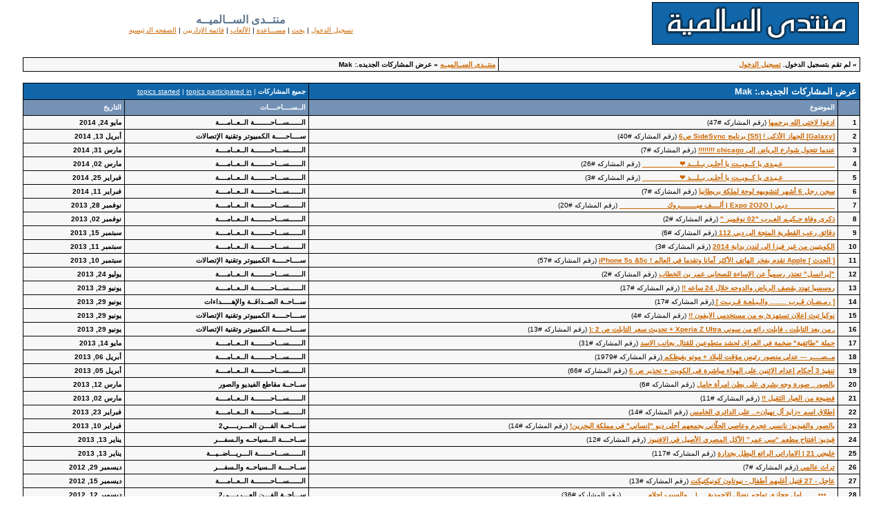

--- FILE ---
content_type: text/html
request_url: http://salmiyaforum.net/cgi-bin/ultimatebb.cgi?ubb=recent_user_posts;u=00000005
body_size: 68843
content:
 
<html DIR = RTL LANG=AR><head>

<meta http-equiv="Content-Type" content="text/html; charset=windows-1256" />

<script language="Javascript1.1" type="text/javascript">
<!--

var session_cookie = getCookie('session2453372.2316');
if (session_cookie == null) {
	var session_dt = "0";
	var session_j = "0";
}  else {
	var session_array = session_cookie.split("&");
	var session_dt = session_array[0];
	var session_j = session_array[1];
}


function getCookie(name) {
	var cname = name + "=";
	var dc = document.cookie;

	if (dc.length > 0) {
		begin = dc.indexOf(cname);
		if (begin != -1) {
			begin += cname.length;
			end = dc.indexOf(";", begin);
			if (end == -1)  {
				end = dc.length;
			} // end if
			return (dc.substring(begin, end));
		} // end if
	} // end if
	return null;
}


var u_cookie = getCookie('ubber2453372.2316');
if(u_cookie) {
	u_array = u_cookie.split("&");
} else {
	u_array = new Array("", "", "", "", "", "", "", null, null, null);
} // end if

var ami = "";
if(('' == u_cookie) ||  (null == u_cookie)) {
	ami = ".ip-is-loggedin { display: none; } .ip-is-notloggedin { display: }";
} else {
	ami = ".ip-is-loggedin { display: ; } .ip-is-notloggedin { display: none }";
} // end if
document.writeln('<' + 'style type="text/css">' + ami + '<' + '/style>');

var MONTH_NAMES = Array("يناير", "فبراير", "مارس", "أبريل", "مايو", "يونيو", "يوليو", "أغسطس", "سبتمبر", "أكتوبر", "نوفمبر", "ديسمبر", "يناير", "فبراير", "مارس", "مايو", "يونيو", "يوليو", "أغسطس", "سبتمبر", "أكتوبر", "نوفمبر", "ديسمبر");
var AMPM = Array("ص", "م");
// 5 and 6 are reserved
if(u_array[7]) {
	dfrm = unescape(u_array[7]);
} else {
	dfrm = 'MMM dd, yyyy';
} // end if
if(u_array[8]) {
	tfrm = unescape(u_array[8]);
} else {
	tfrm = 'hh:mm a';
} // end if
if(u_array[9]) {
	fudge = unescape(u_array[9]);
} else {
	fudge = 10;
} // end if

//-->

</script>
<script src="http://salmiyaforum.net/ubb/datelib.js" language="Javascript1.3" type="text/javascript"></script>
<title>منتــدى الســالميــه: &#1593;&#1585;&#1590; &#1575;&#1604;&#1605;&#1588;&#1575;&#1585;&#1603;&#1575;&#1578; &#1575;&#1604;&#1580;&#1583;&#1610;&#1583;&#1607;.: Mak </title>
<meta http-equiv="Pragma" content="no-cache" />
<link rel="shortcut icon" href="http://salmiyaforum.net/ubb/favicon.ico" />
	
<style type="text/css">
body	{
	margin:	0;
	font-family: Tahoma, Verdana, Arial, Helvetica, sans-serif;;
	font-size: 9pt;
	background-color: #FFFFFF;
	}
td	{
	font-family: Tahoma, Verdana, Arial, Helvetica, sans-serif;;
	font-size: 9pt;
	}
span.datestamp-1 {
	font-weight: bold;
}
span.timestamp-1 {
	color: #a62a2a;
}
</style>
<!--  --><!--  -->

<!--  --><!--  -->
</head>

<body  bgcolor="#FFFFFF" text="#000002" link="#cc6600" vlink="#666699" alink = "#333366" >


 

<center>
<table border="0" width="95%">
<tr><td>
<a href="http://salmiyaforum.net/cgi-bin/ultimatebb.cgi"><img src="http://salmiyaforum.net/ubb/bbtitle.gif" border="0" alt="منتــدى الســالميــه" /></a>
</td>
<td align="center">
<b><font size="3" face="Tahoma, Verdana, Arial, Helvetica, sans-serif;" color="#5d7790">منتــدى الســالميــه</font></b>
<br />

<font size="1" face="Tahoma, Verdana, Arial, Helvetica, sans-serif;" >
<span class="ip-is-loggedin"><a href="http://salmiyaforum.net/cgi-bin/ultimatebb.cgi?ubb=my_profile" title="&#1593;&#1585;&#1590; &#1605;&#1604;&#1601;&#1603; &#1575;&#1604;&#1588;&#1582;&#1589;&#1610;.">&#1605;&#1604;&#1601;&#1610; &#1575;&#1604;&#1588;&#1582;&#1589;&#1610;</a> | <a href="http://salmiyaforum.net/cgi-bin/ultimatebb.cgi?ubb=directory" title="&#1583;&#1604;&#1610;&#1604; &#1575;&#1604;&#1571;&#1593;&#1590;&#1575;&#1569;">&#1575;&#1604;&#1583;&#1604;&#1610;&#1604;</a> </span><span class="ip-is-notloggedin"><a href="http://salmiyaforum.net/cgi-bin/ultimatebb.cgi?ubb=login"  title="Log in to post and check your profile">&#1578;&#1587;&#1580;&#1610;&#1604; &#1575;&#1604;&#1583;&#1582;&#1608;&#1604;</a>  </span>  | <a href="http://salmiyaforum.net/cgi-bin/ultimatebb.cgi?ubb=search" title="&#1576;&#1581;&#1579;">&#1576;&#1581;&#1579;</a> | <a href="http://salmiyaforum.net/cgi-bin/ultimatebb.cgi?ubb=faq" title="&#1605;&#1587;&#1600;&#1600;&#1600;&#1575;&#1593;&#1583;&#1577;">&#1605;&#1587;&#1600;&#1600;&#1600;&#1575;&#1593;&#1583;&#1577;</a> | <a href="http://salmiyaforum.net/cgi-bin/ultimatebb.cgi?ubb=games" title="Play some games.">&#1575;&#1604;&#1571;&#1604;&#1593;&#1575;&#1576;</a> | <a href="http://salmiyaforum.net/cgi-bin/ultimatebb.cgi?ubb=authority" title="&#1602;&#1575;&#1574;&#1605;&#1577; &#1575;&#1604;&#1573;&#1583;&#1575;&#1585;&#1610;&#1610;&#1606;">&#1602;&#1575;&#1574;&#1605;&#1577; &#1575;&#1604;&#1573;&#1583;&#1575;&#1585;&#1610;&#1610;&#1606;</a> | <a href="http://salmiyaforum.net/cgi-bin/ultimatebb.cgi" title="&#1575;&#1604;&#1589;&#1601;&#1581;&#1607; &#1575;&#1604;&#1585;&#1574;&#1610;&#1587;&#1610;&#1607;">&#1575;&#1604;&#1589;&#1601;&#1581;&#1607; &#1575;&#1604;&#1585;&#1574;&#1610;&#1587;&#1610;&#1607;</a><br />
</font>
</td></tr></table>
</center>

<br />



<table border="0" cellpadding="0" cellspacing="1" width="95%" align="center">
<tr bgcolor="#000000"><td>
<table border="0" width="100%" cellpadding="4" cellspacing="1">

<tr bgcolor="#f7f7f7">
<td valign="top" align="RIGHT">
<font size="1" face="Tahoma, Verdana, Arial, Helvetica, sans-serif;">
<b>
&#187; 
<script language="Javascript" type="text/javascript">
<!--
var user_cookie = getCookie('ubber2453372.2316');

if(''==user_cookie ||  null==user_cookie) {
	document.writeln('&#1604;&#1605; &#1578;&#1602;&#1605; &#1576;&#1578;&#1587;&#1580;&#1610;&#1604; &#1575;&#1604;&#1583;&#1582;&#1608;&#1604;. ', ' <a href="http://salmiyaforum.net/cgi-bin/ultimatebb.cgi?ubb=login">&#1578;&#1587;&#1580;&#1610;&#1604; &#1575;&#1604;&#1583;&#1582;&#1608;&#1604;</a>');
} else {

	// User is logged in
	var user_array=user_cookie.split("&");
	user_array[2] = unescape(user_array[2]);
	document.writeln('&#1605;&#1585;&#1581;&#1576;&#1575; &#1576;&#1603;! ', user_array[2])
	document.writeln('[ <a title="&#1573;&#1606;&#1602;&#1585; &#1607;&#1606;&#1575; &#1604;&#1604;&#1582;&#1585;&#1608;&#1580;." href="http://salmiyaforum.net/cgi-bin/ultimatebb.cgi?ubb=logoff">&#1578;&#1587;&#1580;&#1610;&#1604; &#1575;&#1604;&#1582;&#1585;&#1608;&#1580;</a> ]');

	// PM check
	var haspms = '<?php echo checkUserPMs(); ?>';
	if(haspms > 0) {
		document.writeln("<" + "b" + "r />");
		document.writeln("<" + "a" + ' href="http://salmiyaforum.net/cgi-bin/ultimatebb.cgi?ubb=my_profile">' + "&#1604;&#1583;&#1610;&#1603;  " + haspms + "  &#1585;&#1587;&#1575;&#1604;&#1577; &#1582;&#1575;&#1589;&#1577; &#1594;&#1610;&#1585; &#1605;&#1602;&#1585;&#1608;&#1574;&#1607;.<" + "/" + "a>");
	} // end if
}
//-->
</script>

</b>
</font>
</td>
<td valign="top" align="right">
<font size="1" face="Tahoma, Verdana, Arial, Helvetica, sans-serif;">
<b>
<a href="http://salmiyaforum.net/cgi-bin/ultimatebb.cgi">منتــدى الســالميــه</a> &raquo; &#1593;&#1585;&#1590; &#1575;&#1604;&#1605;&#1588;&#1575;&#1585;&#1603;&#1575;&#1578; &#1575;&#1604;&#1580;&#1583;&#1610;&#1583;&#1607;.: Mak</b>
</font>
</td>
</tr>

</table></td></tr></table>



<br />




<table border="0" cellpadding="0" cellspacing="1" width="95%" align="center">
<tr bgcolor="#000000"><td>
<table border="0" width="100%" cellpadding="4" cellspacing="1">


<tr bgcolor="#1166aa">
<td colspan="2" align="RIGHT">
<font size="2" face="Tahoma, Verdana, Arial, Helvetica, sans-serif;" color="#FFFFFF">
<b>&#1593;&#1585;&#1590; &#1575;&#1604;&#1605;&#1588;&#1575;&#1585;&#1603;&#1575;&#1578; &#1575;&#1604;&#1580;&#1583;&#1610;&#1583;&#1607;.: Mak</b>
</font>
</td>
<td colspan="2" align="right">
<font size="1" face="Tahoma, Verdana, Arial, Helvetica, sans-serif;" color="#FFFFFF">
<b>&#1580;&#1605;&#1610;&#1593; &#1575;&#1604;&#1605;&#1588;&#1575;&#1585;&#1603;&#1575;&#1578;</b> | <a style="color: #FFFFFF" href="http://salmiyaforum.net/cgi-bin/ultimatebb.cgi?ubb=recent_user_posts;u=00000005;filter=topics">topics started</a> | <a style="color: #FFFFFF" href="http://salmiyaforum.net/cgi-bin/ultimatebb.cgi?ubb=recent_user_posts;u=00000005;filter=unique">topics participated in</a>
</font>
</td>
</tr>

<tr bgcolor="#7492b6">
<td>
&nbsp;
</td>
<td>
<font color="#FFFFFF" size="1" face="Tahoma, Verdana, Arial, Helvetica, sans-serif;">
<b>&#1575;&#1604;&#1605;&#1608;&#1590;&#1608;&#1593;</b>
</font>
</td>
<td>
<font color="#FFFFFF" size="1" face="Tahoma, Verdana, Arial, Helvetica, sans-serif;">
<b>&#1575;&#1604;&#1600;&#1600;&#1587;&#1600;&#1600;&#1600;&#1600;&#1575;&#1581;&#1600;&#1600;&#1600;&#1600;&#1575;&#1578;</b>
</font>
</td>

<td>
<font color="#FFFFFF" size="1" face="Tahoma, Verdana, Arial, Helvetica, sans-serif;">
<b>&#1575;&#1604;&#1578;&#1575;&#1585;&#1610;&#1582;</b>
</font>
</td>

</tr>

<tr bgcolor="#f7f7f7">
<td valign="top">
<font size="1" face="Tahoma, Verdana, Arial, Helvetica, sans-serif;">
<b>1</b>
</font>
</td>

<td valign="top">
<font size="1" face="Tahoma, Verdana, Arial, Helvetica, sans-serif;">
<b><a href="http://salmiyaforum.net/cgi-bin/ultimatebb.cgi?ubb=get_topic;f=1;t=026629;p=4#000047">ادعوا لاختي الله يرحمها</a></b> (&#1585;&#1602;&#1605; &#1575;&#1604;&#1605;&#1588;&#1575;&#1585;&#1603;&#1607; #47)
</font>
</td>
<td valign="top">
<font size="1" face="Tahoma, Verdana, Arial, Helvetica, sans-serif;">
<b>&#1575;&#1604;&#1600;&#1600;&#1600;&#1600;&#1600;&#1600;&#1587;&#1600;&#1600;&#1600;&#1575;&#1581;&#1600;&#1600;&#1600;&#1600;&#1600;&#1600;&#1600;&#1600;&#1577; &#1575;&#1604;&#1600;&#1600;&#1593;&#1600;&#1600;&#1575;&#1605;&#1600;&#1600;&#1600;&#1600;&#1577;</b>
</font>
</td>

<td valign="top">
<font size="1" face="Tahoma, Verdana, Arial, Helvetica, sans-serif;">
<b><script language="JavaScript1.3" type="text/javascript">
document.write(timestamp(new Date(2014,4,24,12,0,0), dfrm, null, 0, 0, 0, 0));
</script><noscript><span class="dateformat-0">مايو 24, 2014</span> </noscript></b>
</font>
</td>

</tr>
<tr bgcolor="#f7f7f7">
<td valign="top">
<font size="1" face="Tahoma, Verdana, Arial, Helvetica, sans-serif;">
<b>2</b>
</font>
</td>

<td valign="top">
<font size="1" face="Tahoma, Verdana, Arial, Helvetica, sans-serif;">
<b><a href="http://salmiyaforum.net/cgi-bin/ultimatebb.cgi?ubb=get_topic;f=5;t=003442;p=3#000040">[Galaxy] الجهاز الأذكى ! [S5] برنامج SideSync ص6</a></b> (&#1585;&#1602;&#1605; &#1575;&#1604;&#1605;&#1588;&#1575;&#1585;&#1603;&#1607; #40)
</font>
</td>
<td valign="top">
<font size="1" face="Tahoma, Verdana, Arial, Helvetica, sans-serif;">
<b>&#1587;&#1600;&#1600;&#1600;&#1600;&#1575;&#1581;&#1600;&#1600;&#1600;&#1600;&#1600;&#1577;  &#1575;&#1604;&#1603;&#1605;&#1576;&#1610;&#1608;&#1578;&#1585; &#1608;&#1578;&#1602;&#1606;&#1610;&#1577; &#1575;&#1604;&#1573;&#1578;&#1589;&#1575;&#1604;&#1575;&#1578;</b>
</font>
</td>

<td valign="top">
<font size="1" face="Tahoma, Verdana, Arial, Helvetica, sans-serif;">
<b><script language="JavaScript1.3" type="text/javascript">
document.write(timestamp(new Date(2014,3,13,12,0,0), dfrm, null, 0, 0, 0, 0));
</script><noscript><span class="dateformat-0">أبريل 13, 2014</span> </noscript></b>
</font>
</td>

</tr>
<tr bgcolor="#f7f7f7">
<td valign="top">
<font size="1" face="Tahoma, Verdana, Arial, Helvetica, sans-serif;">
<b>3</b>
</font>
</td>

<td valign="top">
<font size="1" face="Tahoma, Verdana, Arial, Helvetica, sans-serif;">
<b><a href="http://salmiyaforum.net/cgi-bin/ultimatebb.cgi?ubb=get_topic;f=1;t=026576;p=1#000007">عندما تتحول شوارع الرياض إلى chicago !!!!!!!!</a></b> (&#1585;&#1602;&#1605; &#1575;&#1604;&#1605;&#1588;&#1575;&#1585;&#1603;&#1607; #7)
</font>
</td>
<td valign="top">
<font size="1" face="Tahoma, Verdana, Arial, Helvetica, sans-serif;">
<b>&#1575;&#1604;&#1600;&#1600;&#1600;&#1600;&#1600;&#1600;&#1587;&#1600;&#1600;&#1600;&#1575;&#1581;&#1600;&#1600;&#1600;&#1600;&#1600;&#1600;&#1600;&#1600;&#1577; &#1575;&#1604;&#1600;&#1600;&#1593;&#1600;&#1600;&#1575;&#1605;&#1600;&#1600;&#1600;&#1600;&#1577;</b>
</font>
</td>

<td valign="top">
<font size="1" face="Tahoma, Verdana, Arial, Helvetica, sans-serif;">
<b><script language="JavaScript1.3" type="text/javascript">
document.write(timestamp(new Date(2014,2,31,12,0,0), dfrm, null, 0, 0, 0, 0));
</script><noscript><span class="dateformat-0">مارس 31, 2014</span> </noscript></b>
</font>
</td>

</tr>
<tr bgcolor="#f7f7f7">
<td valign="top">
<font size="1" face="Tahoma, Verdana, Arial, Helvetica, sans-serif;">
<b>4</b>
</font>
</td>

<td valign="top">
<font size="1" face="Tahoma, Verdana, Arial, Helvetica, sans-serif;">
<b><a href="http://salmiyaforum.net/cgi-bin/ultimatebb.cgi?ubb=get_topic;f=1;t=026478;p=2#000026">____________ عـيـدي يا كــويــت يا أحلـى بــلـــد &#10084;&#65039;_________</a></b> (&#1585;&#1602;&#1605; &#1575;&#1604;&#1605;&#1588;&#1575;&#1585;&#1603;&#1607; #26)
</font>
</td>
<td valign="top">
<font size="1" face="Tahoma, Verdana, Arial, Helvetica, sans-serif;">
<b>&#1575;&#1604;&#1600;&#1600;&#1600;&#1600;&#1600;&#1600;&#1587;&#1600;&#1600;&#1600;&#1575;&#1581;&#1600;&#1600;&#1600;&#1600;&#1600;&#1600;&#1600;&#1600;&#1577; &#1575;&#1604;&#1600;&#1600;&#1593;&#1600;&#1600;&#1575;&#1605;&#1600;&#1600;&#1600;&#1600;&#1577;</b>
</font>
</td>

<td valign="top">
<font size="1" face="Tahoma, Verdana, Arial, Helvetica, sans-serif;">
<b><script language="JavaScript1.3" type="text/javascript">
document.write(timestamp(new Date(2014,2,2,12,0,0), dfrm, null, 0, 0, 0, 0));
</script><noscript><span class="dateformat-0">مارس 02, 2014</span> </noscript></b>
</font>
</td>

</tr>
<tr bgcolor="#f7f7f7">
<td valign="top">
<font size="1" face="Tahoma, Verdana, Arial, Helvetica, sans-serif;">
<b>5</b>
</font>
</td>

<td valign="top">
<font size="1" face="Tahoma, Verdana, Arial, Helvetica, sans-serif;">
<b><a href="http://salmiyaforum.net/cgi-bin/ultimatebb.cgi?ubb=get_topic;f=1;t=026478;p=1#000003">____________ عـيـدي يا كــويــت يا أحلـى بــلـــد &#10084;&#65039;_________</a></b> (&#1585;&#1602;&#1605; &#1575;&#1604;&#1605;&#1588;&#1575;&#1585;&#1603;&#1607; #3)
</font>
</td>
<td valign="top">
<font size="1" face="Tahoma, Verdana, Arial, Helvetica, sans-serif;">
<b>&#1575;&#1604;&#1600;&#1600;&#1600;&#1600;&#1600;&#1600;&#1587;&#1600;&#1600;&#1600;&#1575;&#1581;&#1600;&#1600;&#1600;&#1600;&#1600;&#1600;&#1600;&#1600;&#1577; &#1575;&#1604;&#1600;&#1600;&#1593;&#1600;&#1600;&#1575;&#1605;&#1600;&#1600;&#1600;&#1600;&#1577;</b>
</font>
</td>

<td valign="top">
<font size="1" face="Tahoma, Verdana, Arial, Helvetica, sans-serif;">
<b><script language="JavaScript1.3" type="text/javascript">
document.write(timestamp(new Date(2014,1,25,12,0,0), dfrm, null, 0, 0, 0, 0));
</script><noscript><span class="dateformat-0">فبراير 25, 2014</span> </noscript></b>
</font>
</td>

</tr>
<tr bgcolor="#f7f7f7">
<td valign="top">
<font size="1" face="Tahoma, Verdana, Arial, Helvetica, sans-serif;">
<b>6</b>
</font>
</td>

<td valign="top">
<font size="1" face="Tahoma, Verdana, Arial, Helvetica, sans-serif;">
<b><a href="http://salmiyaforum.net/cgi-bin/ultimatebb.cgi?ubb=get_topic;f=1;t=026445;p=1#000007">سجن رجل 6 أشهر لتشويهه لوحة لملكة بريطانيا</a></b> (&#1585;&#1602;&#1605; &#1575;&#1604;&#1605;&#1588;&#1575;&#1585;&#1603;&#1607; #7)
</font>
</td>
<td valign="top">
<font size="1" face="Tahoma, Verdana, Arial, Helvetica, sans-serif;">
<b>&#1575;&#1604;&#1600;&#1600;&#1600;&#1600;&#1600;&#1600;&#1587;&#1600;&#1600;&#1600;&#1575;&#1581;&#1600;&#1600;&#1600;&#1600;&#1600;&#1600;&#1600;&#1600;&#1577; &#1575;&#1604;&#1600;&#1600;&#1593;&#1600;&#1600;&#1575;&#1605;&#1600;&#1600;&#1600;&#1600;&#1577;</b>
</font>
</td>

<td valign="top">
<font size="1" face="Tahoma, Verdana, Arial, Helvetica, sans-serif;">
<b><script language="JavaScript1.3" type="text/javascript">
document.write(timestamp(new Date(2014,1,11,12,0,0), dfrm, null, 0, 0, 0, 0));
</script><noscript><span class="dateformat-0">فبراير 11, 2014</span> </noscript></b>
</font>
</td>

</tr>
<tr bgcolor="#f7f7f7">
<td valign="top">
<font size="1" face="Tahoma, Verdana, Arial, Helvetica, sans-serif;">
<b>7</b>
</font>
</td>

<td valign="top">
<font size="1" face="Tahoma, Verdana, Arial, Helvetica, sans-serif;">
<b><a href="http://salmiyaforum.net/cgi-bin/ultimatebb.cgi?ubb=get_topic;f=1;t=026340;p=2#000020"> ___________ دبـي  &#0124;  Expo 2O2O  &#0124;  ألــــف مبــــــــروك ___________</a></b> (&#1585;&#1602;&#1605; &#1575;&#1604;&#1605;&#1588;&#1575;&#1585;&#1603;&#1607; #20)
</font>
</td>
<td valign="top">
<font size="1" face="Tahoma, Verdana, Arial, Helvetica, sans-serif;">
<b>&#1575;&#1604;&#1600;&#1600;&#1600;&#1600;&#1600;&#1600;&#1587;&#1600;&#1600;&#1600;&#1575;&#1581;&#1600;&#1600;&#1600;&#1600;&#1600;&#1600;&#1600;&#1600;&#1577; &#1575;&#1604;&#1600;&#1600;&#1593;&#1600;&#1600;&#1575;&#1605;&#1600;&#1600;&#1600;&#1600;&#1577;</b>
</font>
</td>

<td valign="top">
<font size="1" face="Tahoma, Verdana, Arial, Helvetica, sans-serif;">
<b><script language="JavaScript1.3" type="text/javascript">
document.write(timestamp(new Date(2013,10,28,12,0,0), dfrm, null, 0, 0, 0, 0));
</script><noscript><span class="dateformat-0">نوفمبر 28, 2013</span> </noscript></b>
</font>
</td>

</tr>
<tr bgcolor="#f7f7f7">
<td valign="top">
<font size="1" face="Tahoma, Verdana, Arial, Helvetica, sans-serif;">
<b>8</b>
</font>
</td>

<td valign="top">
<font size="1" face="Tahoma, Verdana, Arial, Helvetica, sans-serif;">
<b><a href="http://salmiyaforum.net/cgi-bin/ultimatebb.cgi?ubb=get_topic;f=1;t=026302;p=1#000002">ذكرى وفاة حـكيـم العـرب &quot;02 نوفمبر &quot;</a></b> (&#1585;&#1602;&#1605; &#1575;&#1604;&#1605;&#1588;&#1575;&#1585;&#1603;&#1607; #2)
</font>
</td>
<td valign="top">
<font size="1" face="Tahoma, Verdana, Arial, Helvetica, sans-serif;">
<b>&#1575;&#1604;&#1600;&#1600;&#1600;&#1600;&#1600;&#1600;&#1587;&#1600;&#1600;&#1600;&#1575;&#1581;&#1600;&#1600;&#1600;&#1600;&#1600;&#1600;&#1600;&#1600;&#1577; &#1575;&#1604;&#1600;&#1600;&#1593;&#1600;&#1600;&#1575;&#1605;&#1600;&#1600;&#1600;&#1600;&#1577;</b>
</font>
</td>

<td valign="top">
<font size="1" face="Tahoma, Verdana, Arial, Helvetica, sans-serif;">
<b><script language="JavaScript1.3" type="text/javascript">
document.write(timestamp(new Date(2013,10,2,12,0,0), dfrm, null, 0, 0, 0, 0));
</script><noscript><span class="dateformat-0">نوفمبر 02, 2013</span> </noscript></b>
</font>
</td>

</tr>
<tr bgcolor="#f7f7f7">
<td valign="top">
<font size="1" face="Tahoma, Verdana, Arial, Helvetica, sans-serif;">
<b>9</b>
</font>
</td>

<td valign="top">
<font size="1" face="Tahoma, Verdana, Arial, Helvetica, sans-serif;">
<b><a href="http://salmiyaforum.net/cgi-bin/ultimatebb.cgi?ubb=get_topic;f=1;t=026234;p=1#000006">دقائق رعب القطرية المتجة الى دبي 112 </a></b> (&#1585;&#1602;&#1605; &#1575;&#1604;&#1605;&#1588;&#1575;&#1585;&#1603;&#1607; #6)
</font>
</td>
<td valign="top">
<font size="1" face="Tahoma, Verdana, Arial, Helvetica, sans-serif;">
<b>&#1575;&#1604;&#1600;&#1600;&#1600;&#1600;&#1600;&#1600;&#1587;&#1600;&#1600;&#1600;&#1575;&#1581;&#1600;&#1600;&#1600;&#1600;&#1600;&#1600;&#1600;&#1600;&#1577; &#1575;&#1604;&#1600;&#1600;&#1593;&#1600;&#1600;&#1575;&#1605;&#1600;&#1600;&#1600;&#1600;&#1577;</b>
</font>
</td>

<td valign="top">
<font size="1" face="Tahoma, Verdana, Arial, Helvetica, sans-serif;">
<b><script language="JavaScript1.3" type="text/javascript">
document.write(timestamp(new Date(2013,8,15,12,0,0), dfrm, null, 0, 0, 0, 0));
</script><noscript><span class="dateformat-0">سبتمبر 15, 2013</span> </noscript></b>
</font>
</td>

</tr>
<tr bgcolor="#f7f7f7">
<td valign="top">
<font size="1" face="Tahoma, Verdana, Arial, Helvetica, sans-serif;">
<b>10</b>
</font>
</td>

<td valign="top">
<font size="1" face="Tahoma, Verdana, Arial, Helvetica, sans-serif;">
<b><a href="http://salmiyaforum.net/cgi-bin/ultimatebb.cgi?ubb=get_topic;f=1;t=026228;p=1#000003">الكويتيين من غير فيزا الى لندن بداية 2014</a></b> (&#1585;&#1602;&#1605; &#1575;&#1604;&#1605;&#1588;&#1575;&#1585;&#1603;&#1607; #3)
</font>
</td>
<td valign="top">
<font size="1" face="Tahoma, Verdana, Arial, Helvetica, sans-serif;">
<b>&#1575;&#1604;&#1600;&#1600;&#1600;&#1600;&#1600;&#1600;&#1587;&#1600;&#1600;&#1600;&#1575;&#1581;&#1600;&#1600;&#1600;&#1600;&#1600;&#1600;&#1600;&#1600;&#1577; &#1575;&#1604;&#1600;&#1600;&#1593;&#1600;&#1600;&#1575;&#1605;&#1600;&#1600;&#1600;&#1600;&#1577;</b>
</font>
</td>

<td valign="top">
<font size="1" face="Tahoma, Verdana, Arial, Helvetica, sans-serif;">
<b><script language="JavaScript1.3" type="text/javascript">
document.write(timestamp(new Date(2013,8,11,12,0,0), dfrm, null, 0, 0, 0, 0));
</script><noscript><span class="dateformat-0">سبتمبر 11, 2013</span> </noscript></b>
</font>
</td>

</tr>
<tr bgcolor="#f7f7f7">
<td valign="top">
<font size="1" face="Tahoma, Verdana, Arial, Helvetica, sans-serif;">
<b>11</b>
</font>
</td>

<td valign="top">
<font size="1" face="Tahoma, Verdana, Arial, Helvetica, sans-serif;">
<b><a href="http://salmiyaforum.net/cgi-bin/ultimatebb.cgi?ubb=get_topic;f=5;t=003390;p=4#000057">[ الحدث ] Apple تقدم بفخر الهاتف الأكثر آمانا وتقدما في العالم ! iPhone 5s &amp;5c</a></b> (&#1585;&#1602;&#1605; &#1575;&#1604;&#1605;&#1588;&#1575;&#1585;&#1603;&#1607; #57)
</font>
</td>
<td valign="top">
<font size="1" face="Tahoma, Verdana, Arial, Helvetica, sans-serif;">
<b>&#1587;&#1600;&#1600;&#1600;&#1600;&#1575;&#1581;&#1600;&#1600;&#1600;&#1600;&#1600;&#1577;  &#1575;&#1604;&#1603;&#1605;&#1576;&#1610;&#1608;&#1578;&#1585; &#1608;&#1578;&#1602;&#1606;&#1610;&#1577; &#1575;&#1604;&#1573;&#1578;&#1589;&#1575;&#1604;&#1575;&#1578;</b>
</font>
</td>

<td valign="top">
<font size="1" face="Tahoma, Verdana, Arial, Helvetica, sans-serif;">
<b><script language="JavaScript1.3" type="text/javascript">
document.write(timestamp(new Date(2013,8,10,12,0,0), dfrm, null, 0, 0, 0, 0));
</script><noscript><span class="dateformat-0">سبتمبر 10, 2013</span> </noscript></b>
</font>
</td>

</tr>
<tr bgcolor="#f7f7f7">
<td valign="top">
<font size="1" face="Tahoma, Verdana, Arial, Helvetica, sans-serif;">
<b>12</b>
</font>
</td>

<td valign="top">
<font size="1" face="Tahoma, Verdana, Arial, Helvetica, sans-serif;">
<b><a href="http://salmiyaforum.net/cgi-bin/ultimatebb.cgi?ubb=get_topic;f=1;t=026153;p=1#000002">&quot;إيرانسل&quot; تعتذر رسمياً عن الإساءة للصحابي عمر بن الخطاب</a></b> (&#1585;&#1602;&#1605; &#1575;&#1604;&#1605;&#1588;&#1575;&#1585;&#1603;&#1607; #2)
</font>
</td>
<td valign="top">
<font size="1" face="Tahoma, Verdana, Arial, Helvetica, sans-serif;">
<b>&#1575;&#1604;&#1600;&#1600;&#1600;&#1600;&#1600;&#1600;&#1587;&#1600;&#1600;&#1600;&#1575;&#1581;&#1600;&#1600;&#1600;&#1600;&#1600;&#1600;&#1600;&#1600;&#1577; &#1575;&#1604;&#1600;&#1600;&#1593;&#1600;&#1600;&#1575;&#1605;&#1600;&#1600;&#1600;&#1600;&#1577;</b>
</font>
</td>

<td valign="top">
<font size="1" face="Tahoma, Verdana, Arial, Helvetica, sans-serif;">
<b><script language="JavaScript1.3" type="text/javascript">
document.write(timestamp(new Date(2013,6,24,12,0,0), dfrm, null, 0, 0, 0, 0));
</script><noscript><span class="dateformat-0">يوليو 24, 2013</span> </noscript></b>
</font>
</td>

</tr>
<tr bgcolor="#f7f7f7">
<td valign="top">
<font size="1" face="Tahoma, Verdana, Arial, Helvetica, sans-serif;">
<b>13</b>
</font>
</td>

<td valign="top">
<font size="1" face="Tahoma, Verdana, Arial, Helvetica, sans-serif;">
<b><a href="http://salmiyaforum.net/cgi-bin/ultimatebb.cgi?ubb=get_topic;f=1;t=026099;p=2#000017">روسسيا تهدد بقصف الرياض والدوحه خلال 24 ساعه !!</a></b> (&#1585;&#1602;&#1605; &#1575;&#1604;&#1605;&#1588;&#1575;&#1585;&#1603;&#1607; #17)
</font>
</td>
<td valign="top">
<font size="1" face="Tahoma, Verdana, Arial, Helvetica, sans-serif;">
<b>&#1575;&#1604;&#1600;&#1600;&#1600;&#1600;&#1600;&#1600;&#1587;&#1600;&#1600;&#1600;&#1575;&#1581;&#1600;&#1600;&#1600;&#1600;&#1600;&#1600;&#1600;&#1600;&#1577; &#1575;&#1604;&#1600;&#1600;&#1593;&#1600;&#1600;&#1575;&#1605;&#1600;&#1600;&#1600;&#1600;&#1577;</b>
</font>
</td>

<td valign="top">
<font size="1" face="Tahoma, Verdana, Arial, Helvetica, sans-serif;">
<b><script language="JavaScript1.3" type="text/javascript">
document.write(timestamp(new Date(2013,5,29,12,0,0), dfrm, null, 0, 0, 0, 0));
</script><noscript><span class="dateformat-0">يونيو 29, 2013</span> </noscript></b>
</font>
</td>

</tr>
<tr bgcolor="#f7f7f7">
<td valign="top">
<font size="1" face="Tahoma, Verdana, Arial, Helvetica, sans-serif;">
<b>14</b>
</font>
</td>

<td valign="top">
<font size="1" face="Tahoma, Verdana, Arial, Helvetica, sans-serif;">
<b><a href="http://salmiyaforum.net/cgi-bin/ultimatebb.cgi?ubb=get_topic;f=2;t=019861;p=2#000017">[ رمـضـان قـرب ........ والـبـلعـة قـربـت ] </a></b> (&#1585;&#1602;&#1605; &#1575;&#1604;&#1605;&#1588;&#1575;&#1585;&#1603;&#1607; #17)
</font>
</td>
<td valign="top">
<font size="1" face="Tahoma, Verdana, Arial, Helvetica, sans-serif;">
<b>&#1587;&#1600;&#1600;&#1600;&#1575;&#1581;&#1600;&#1600;&#1577; &#1575;&#1604;&#1589;&#1600;&#1600;&#1583;&#1575;&#1602;&#1600;&#1600;&#1577; &#1608;&#1575;&#1604;&#1573;&#1607;&#1600;&#1600;&#1600;&#1600;&#1600;&#1583;&#1575;&#1569;&#1575;&#1578;</b>
</font>
</td>

<td valign="top">
<font size="1" face="Tahoma, Verdana, Arial, Helvetica, sans-serif;">
<b><script language="JavaScript1.3" type="text/javascript">
document.write(timestamp(new Date(2013,5,29,12,0,0), dfrm, null, 0, 0, 0, 0));
</script><noscript><span class="dateformat-0">يونيو 29, 2013</span> </noscript></b>
</font>
</td>

</tr>
<tr bgcolor="#f7f7f7">
<td valign="top">
<font size="1" face="Tahoma, Verdana, Arial, Helvetica, sans-serif;">
<b>15</b>
</font>
</td>

<td valign="top">
<font size="1" face="Tahoma, Verdana, Arial, Helvetica, sans-serif;">
<b><a href="http://salmiyaforum.net/cgi-bin/ultimatebb.cgi?ubb=get_topic;f=5;t=003365;p=1#000004"> نوكيا تبث إعلان تستهزئ به من مستخدمي الايفون !!</a></b> (&#1585;&#1602;&#1605; &#1575;&#1604;&#1605;&#1588;&#1575;&#1585;&#1603;&#1607; #4)
</font>
</td>
<td valign="top">
<font size="1" face="Tahoma, Verdana, Arial, Helvetica, sans-serif;">
<b>&#1587;&#1600;&#1600;&#1600;&#1600;&#1575;&#1581;&#1600;&#1600;&#1600;&#1600;&#1600;&#1577;  &#1575;&#1604;&#1603;&#1605;&#1576;&#1610;&#1608;&#1578;&#1585; &#1608;&#1578;&#1602;&#1606;&#1610;&#1577; &#1575;&#1604;&#1573;&#1578;&#1589;&#1575;&#1604;&#1575;&#1578;</b>
</font>
</td>

<td valign="top">
<font size="1" face="Tahoma, Verdana, Arial, Helvetica, sans-serif;">
<b><script language="JavaScript1.3" type="text/javascript">
document.write(timestamp(new Date(2013,5,29,12,0,0), dfrm, null, 0, 0, 0, 0));
</script><noscript><span class="dateformat-0">يونيو 29, 2013</span> </noscript></b>
</font>
</td>

</tr>
<tr bgcolor="#f7f7f7">
<td valign="top">
<font size="1" face="Tahoma, Verdana, Arial, Helvetica, sans-serif;">
<b>16</b>
</font>
</td>

<td valign="top">
<font size="1" face="Tahoma, Verdana, Arial, Helvetica, sans-serif;">
<b><a href="http://salmiyaforum.net/cgi-bin/ultimatebb.cgi?ubb=get_topic;f=5;t=003366;p=1#000013">ـ من بعد التابلت ، فابلت رائع من سوني Xperia Z Ultra + تحديث سعر التابلت ص 2 :(</a></b> (&#1585;&#1602;&#1605; &#1575;&#1604;&#1605;&#1588;&#1575;&#1585;&#1603;&#1607; #13)
</font>
</td>
<td valign="top">
<font size="1" face="Tahoma, Verdana, Arial, Helvetica, sans-serif;">
<b>&#1587;&#1600;&#1600;&#1600;&#1600;&#1575;&#1581;&#1600;&#1600;&#1600;&#1600;&#1600;&#1577;  &#1575;&#1604;&#1603;&#1605;&#1576;&#1610;&#1608;&#1578;&#1585; &#1608;&#1578;&#1602;&#1606;&#1610;&#1577; &#1575;&#1604;&#1573;&#1578;&#1589;&#1575;&#1604;&#1575;&#1578;</b>
</font>
</td>

<td valign="top">
<font size="1" face="Tahoma, Verdana, Arial, Helvetica, sans-serif;">
<b><script language="JavaScript1.3" type="text/javascript">
document.write(timestamp(new Date(2013,5,29,12,0,0), dfrm, null, 0, 0, 0, 0));
</script><noscript><span class="dateformat-0">يونيو 29, 2013</span> </noscript></b>
</font>
</td>

</tr>
<tr bgcolor="#f7f7f7">
<td valign="top">
<font size="1" face="Tahoma, Verdana, Arial, Helvetica, sans-serif;">
<b>17</b>
</font>
</td>

<td valign="top">
<font size="1" face="Tahoma, Verdana, Arial, Helvetica, sans-serif;">
<b><a href="http://salmiyaforum.net/cgi-bin/ultimatebb.cgi?ubb=get_topic;f=1;t=026016;p=3#000031">حملة &quot;طائفية&quot; ضخمة في العراق لحشد متطوعين للقتال بجانب الاسد</a></b> (&#1585;&#1602;&#1605; &#1575;&#1604;&#1605;&#1588;&#1575;&#1585;&#1603;&#1607; #31)
</font>
</td>
<td valign="top">
<font size="1" face="Tahoma, Verdana, Arial, Helvetica, sans-serif;">
<b>&#1575;&#1604;&#1600;&#1600;&#1600;&#1600;&#1600;&#1600;&#1587;&#1600;&#1600;&#1600;&#1575;&#1581;&#1600;&#1600;&#1600;&#1600;&#1600;&#1600;&#1600;&#1600;&#1577; &#1575;&#1604;&#1600;&#1600;&#1593;&#1600;&#1600;&#1575;&#1605;&#1600;&#1600;&#1600;&#1600;&#1577;</b>
</font>
</td>

<td valign="top">
<font size="1" face="Tahoma, Verdana, Arial, Helvetica, sans-serif;">
<b><script language="JavaScript1.3" type="text/javascript">
document.write(timestamp(new Date(2013,4,14,12,0,0), dfrm, null, 0, 0, 0, 0));
</script><noscript><span class="dateformat-0">مايو 14, 2013</span> </noscript></b>
</font>
</td>

</tr>
<tr bgcolor="#f7f7f7">
<td valign="top">
<font size="1" face="Tahoma, Verdana, Arial, Helvetica, sans-serif;">
<b>18</b>
</font>
</td>

<td valign="top">
<font size="1" face="Tahoma, Verdana, Arial, Helvetica, sans-serif;">
<b><a href="http://salmiyaforum.net/cgi-bin/ultimatebb.cgi?ubb=get_topic;f=1;t=025714;p=132#001979">مــصــــر --- عدلي منصور رئيس مؤقت للبلاد + موتو بغيظكم </a></b> (&#1585;&#1602;&#1605; &#1575;&#1604;&#1605;&#1588;&#1575;&#1585;&#1603;&#1607; #1979)
</font>
</td>
<td valign="top">
<font size="1" face="Tahoma, Verdana, Arial, Helvetica, sans-serif;">
<b>&#1575;&#1604;&#1600;&#1600;&#1600;&#1600;&#1600;&#1600;&#1587;&#1600;&#1600;&#1600;&#1575;&#1581;&#1600;&#1600;&#1600;&#1600;&#1600;&#1600;&#1600;&#1600;&#1577; &#1575;&#1604;&#1600;&#1600;&#1593;&#1600;&#1600;&#1575;&#1605;&#1600;&#1600;&#1600;&#1600;&#1577;</b>
</font>
</td>

<td valign="top">
<font size="1" face="Tahoma, Verdana, Arial, Helvetica, sans-serif;">
<b><script language="JavaScript1.3" type="text/javascript">
document.write(timestamp(new Date(2013,3,6,12,0,0), dfrm, null, 0, 0, 0, 0));
</script><noscript><span class="dateformat-0">أبريل 06, 2013</span> </noscript></b>
</font>
</td>

</tr>
<tr bgcolor="#f7f7f7">
<td valign="top">
<font size="1" face="Tahoma, Verdana, Arial, Helvetica, sans-serif;">
<b>19</b>
</font>
</td>

<td valign="top">
<font size="1" face="Tahoma, Verdana, Arial, Helvetica, sans-serif;">
<b><a href="http://salmiyaforum.net/cgi-bin/ultimatebb.cgi?ubb=get_topic;f=1;t=025940;p=5#000066">تنفيذ 3 أحكام إعدام الاثنين على الهواء مباشرة فى الكويت +  تحذير ص 6</a></b> (&#1585;&#1602;&#1605; &#1575;&#1604;&#1605;&#1588;&#1575;&#1585;&#1603;&#1607; #66)
</font>
</td>
<td valign="top">
<font size="1" face="Tahoma, Verdana, Arial, Helvetica, sans-serif;">
<b>&#1575;&#1604;&#1600;&#1600;&#1600;&#1600;&#1600;&#1600;&#1587;&#1600;&#1600;&#1600;&#1575;&#1581;&#1600;&#1600;&#1600;&#1600;&#1600;&#1600;&#1600;&#1600;&#1577; &#1575;&#1604;&#1600;&#1600;&#1593;&#1600;&#1600;&#1575;&#1605;&#1600;&#1600;&#1600;&#1600;&#1577;</b>
</font>
</td>

<td valign="top">
<font size="1" face="Tahoma, Verdana, Arial, Helvetica, sans-serif;">
<b><script language="JavaScript1.3" type="text/javascript">
document.write(timestamp(new Date(2013,3,5,12,0,0), dfrm, null, 0, 0, 0, 0));
</script><noscript><span class="dateformat-0">أبريل 05, 2013</span> </noscript></b>
</font>
</td>

</tr>
<tr bgcolor="#f7f7f7">
<td valign="top">
<font size="1" face="Tahoma, Verdana, Arial, Helvetica, sans-serif;">
<b>20</b>
</font>
</td>

<td valign="top">
<font size="1" face="Tahoma, Verdana, Arial, Helvetica, sans-serif;">
<b><a href="http://salmiyaforum.net/cgi-bin/ultimatebb.cgi?ubb=get_topic;f=19;t=001055;p=1#000006">بالصور.. صورة وجه بشري على بطن امرأة حامل</a></b> (&#1585;&#1602;&#1605; &#1575;&#1604;&#1605;&#1588;&#1575;&#1585;&#1603;&#1607; #6)
</font>
</td>
<td valign="top">
<font size="1" face="Tahoma, Verdana, Arial, Helvetica, sans-serif;">
<b>&#1587;&#1600;&#1600;&#1575;&#1581;&#1600;&#1600;&#1577; &#1605;&#1602;&#1575;&#1591;&#1593; &#1575;&#1604;&#1601;&#1610;&#1583;&#1610;&#1608; &#1608;&#1575;&#1604;&#1589;&#1608;&#1585;</b>
</font>
</td>

<td valign="top">
<font size="1" face="Tahoma, Verdana, Arial, Helvetica, sans-serif;">
<b><script language="JavaScript1.3" type="text/javascript">
document.write(timestamp(new Date(2013,2,12,12,0,0), dfrm, null, 0, 0, 0, 0));
</script><noscript><span class="dateformat-0">مارس 12, 2013</span> </noscript></b>
</font>
</td>

</tr>
<tr bgcolor="#f7f7f7">
<td valign="top">
<font size="1" face="Tahoma, Verdana, Arial, Helvetica, sans-serif;">
<b>21</b>
</font>
</td>

<td valign="top">
<font size="1" face="Tahoma, Verdana, Arial, Helvetica, sans-serif;">
<b><a href="http://salmiyaforum.net/cgi-bin/ultimatebb.cgi?ubb=get_topic;f=1;t=025906;p=1#000011">فضيحة من العيار الثقيل !!</a></b> (&#1585;&#1602;&#1605; &#1575;&#1604;&#1605;&#1588;&#1575;&#1585;&#1603;&#1607; #11)
</font>
</td>
<td valign="top">
<font size="1" face="Tahoma, Verdana, Arial, Helvetica, sans-serif;">
<b>&#1575;&#1604;&#1600;&#1600;&#1600;&#1600;&#1600;&#1600;&#1587;&#1600;&#1600;&#1600;&#1575;&#1581;&#1600;&#1600;&#1600;&#1600;&#1600;&#1600;&#1600;&#1600;&#1577; &#1575;&#1604;&#1600;&#1600;&#1593;&#1600;&#1600;&#1575;&#1605;&#1600;&#1600;&#1600;&#1600;&#1577;</b>
</font>
</td>

<td valign="top">
<font size="1" face="Tahoma, Verdana, Arial, Helvetica, sans-serif;">
<b><script language="JavaScript1.3" type="text/javascript">
document.write(timestamp(new Date(2013,2,2,12,0,0), dfrm, null, 0, 0, 0, 0));
</script><noscript><span class="dateformat-0">مارس 02, 2013</span> </noscript></b>
</font>
</td>

</tr>
<tr bgcolor="#f7f7f7">
<td valign="top">
<font size="1" face="Tahoma, Verdana, Arial, Helvetica, sans-serif;">
<b>22</b>
</font>
</td>

<td valign="top">
<font size="1" face="Tahoma, Verdana, Arial, Helvetica, sans-serif;">
<b><a href="http://salmiyaforum.net/cgi-bin/ultimatebb.cgi?ubb=get_topic;f=1;t=025896;p=2#000014">إطلاق اسم «زايد آل نهيان».. على الدائري الخامس</a></b> (&#1585;&#1602;&#1605; &#1575;&#1604;&#1605;&#1588;&#1575;&#1585;&#1603;&#1607; #14)
</font>
</td>
<td valign="top">
<font size="1" face="Tahoma, Verdana, Arial, Helvetica, sans-serif;">
<b>&#1575;&#1604;&#1600;&#1600;&#1600;&#1600;&#1600;&#1600;&#1587;&#1600;&#1600;&#1600;&#1575;&#1581;&#1600;&#1600;&#1600;&#1600;&#1600;&#1600;&#1600;&#1600;&#1577; &#1575;&#1604;&#1600;&#1600;&#1593;&#1600;&#1600;&#1575;&#1605;&#1600;&#1600;&#1600;&#1600;&#1577;</b>
</font>
</td>

<td valign="top">
<font size="1" face="Tahoma, Verdana, Arial, Helvetica, sans-serif;">
<b><script language="JavaScript1.3" type="text/javascript">
document.write(timestamp(new Date(2013,1,23,12,0,0), dfrm, null, 0, 0, 0, 0));
</script><noscript><span class="dateformat-0">فبراير 23, 2013</span> </noscript></b>
</font>
</td>

</tr>
<tr bgcolor="#f7f7f7">
<td valign="top">
<font size="1" face="Tahoma, Verdana, Arial, Helvetica, sans-serif;">
<b>23</b>
</font>
</td>

<td valign="top">
<font size="1" face="Tahoma, Verdana, Arial, Helvetica, sans-serif;">
<b><a href="http://salmiyaforum.net/cgi-bin/ultimatebb.cgi?ubb=get_topic;f=3;t=047340;p=2#000014">بالصور والفيديو: نانسي عجرم وعاصي الحلّاني يجمعهم أحلى ديو &quot;إنساني&quot; في مملكة البحرين!</a></b> (&#1585;&#1602;&#1605; &#1575;&#1604;&#1605;&#1588;&#1575;&#1585;&#1603;&#1607; #14)
</font>
</td>
<td valign="top">
<font size="1" face="Tahoma, Verdana, Arial, Helvetica, sans-serif;">
<b>&#1587;&#1600;&#1600;&#1600;&#1575;&#1581;&#1600;&#1600;&#1577; &#1575;&#1604;&#1601;&#1600;&#1600;&#1600;&#1606; &#1575;&#1604;&#1593;&#1600;&#1600;&#1600;&#1585;&#1576;&#1600;&#1600;&#1600;&#1600;&#1610;2</b>
</font>
</td>

<td valign="top">
<font size="1" face="Tahoma, Verdana, Arial, Helvetica, sans-serif;">
<b><script language="JavaScript1.3" type="text/javascript">
document.write(timestamp(new Date(2013,1,10,12,0,0), dfrm, null, 0, 0, 0, 0));
</script><noscript><span class="dateformat-0">فبراير 10, 2013</span> </noscript></b>
</font>
</td>

</tr>
<tr bgcolor="#f7f7f7">
<td valign="top">
<font size="1" face="Tahoma, Verdana, Arial, Helvetica, sans-serif;">
<b>24</b>
</font>
</td>

<td valign="top">
<font size="1" face="Tahoma, Verdana, Arial, Helvetica, sans-serif;">
<b><a href="http://salmiyaforum.net/cgi-bin/ultimatebb.cgi?ubb=get_topic;f=16;t=000800;p=1#000012">فيديو: افتتاح مطعم “سي عمر” الأكل المصري الأصيل في الافنيوز</a></b> (&#1585;&#1602;&#1605; &#1575;&#1604;&#1605;&#1588;&#1575;&#1585;&#1603;&#1607; #12)
</font>
</td>
<td valign="top">
<font size="1" face="Tahoma, Verdana, Arial, Helvetica, sans-serif;">
<b>&#1587;&#1600;&#1600;&#1575;&#1581;&#1600;&#1600;&#1600;&#1600;&#1577; &#1575;&#1604;&#1600;&#1600;&#1587;&#1610;&#1575;&#1581;&#1600;&#1600;&#1607; &#1608;&#1575;&#1604;&#1600;&#1587;&#1601;&#1600;&#1600;&#1600;&#1585;</b>
</font>
</td>

<td valign="top">
<font size="1" face="Tahoma, Verdana, Arial, Helvetica, sans-serif;">
<b><script language="JavaScript1.3" type="text/javascript">
document.write(timestamp(new Date(2013,0,13,12,0,0), dfrm, null, 0, 0, 0, 0));
</script><noscript><span class="dateformat-0">يناير 13, 2013</span> </noscript></b>
</font>
</td>

</tr>
<tr bgcolor="#f7f7f7">
<td valign="top">
<font size="1" face="Tahoma, Verdana, Arial, Helvetica, sans-serif;">
<b>25</b>
</font>
</td>

<td valign="top">
<font size="1" face="Tahoma, Verdana, Arial, Helvetica, sans-serif;">
<b><a href="http://salmiyaforum.net/cgi-bin/ultimatebb.cgi?ubb=get_topic;f=10;t=002376;p=8#000117">خليجي 21 &#0124; الاماراتي الرائع البطل بجدارة</a></b> (&#1585;&#1602;&#1605; &#1575;&#1604;&#1605;&#1588;&#1575;&#1585;&#1603;&#1607; #117)
</font>
</td>
<td valign="top">
<font size="1" face="Tahoma, Verdana, Arial, Helvetica, sans-serif;">
<b>&#1575;&#1604;&#1600;&#1600;&#1600;&#1600;&#1600;&#1600;&#1587;&#1600;&#1600;&#1600;&#1575;&#1581;&#1600;&#1600;&#1600;&#1600;&#1600;&#1600;&#1577; &#1575;&#1604;&#1600;&#1600;&#1600;&#1585;&#1610;&#1600;&#1600;&#1600;&#1575;&#1590;&#1600;&#1600;&#1610;&#1600;&#1600;&#1600;&#1577;</b>
</font>
</td>

<td valign="top">
<font size="1" face="Tahoma, Verdana, Arial, Helvetica, sans-serif;">
<b><script language="JavaScript1.3" type="text/javascript">
document.write(timestamp(new Date(2013,0,13,12,0,0), dfrm, null, 0, 0, 0, 0));
</script><noscript><span class="dateformat-0">يناير 13, 2013</span> </noscript></b>
</font>
</td>

</tr>
<tr bgcolor="#f7f7f7">
<td valign="top">
<font size="1" face="Tahoma, Verdana, Arial, Helvetica, sans-serif;">
<b>26</b>
</font>
</td>

<td valign="top">
<font size="1" face="Tahoma, Verdana, Arial, Helvetica, sans-serif;">
<b><a href="http://salmiyaforum.net/cgi-bin/ultimatebb.cgi?ubb=get_topic;f=16;t=000805;p=1#000007">تراث عالمي </a></b> (&#1585;&#1602;&#1605; &#1575;&#1604;&#1605;&#1588;&#1575;&#1585;&#1603;&#1607; #7)
</font>
</td>
<td valign="top">
<font size="1" face="Tahoma, Verdana, Arial, Helvetica, sans-serif;">
<b>&#1587;&#1600;&#1600;&#1575;&#1581;&#1600;&#1600;&#1600;&#1600;&#1577; &#1575;&#1604;&#1600;&#1600;&#1587;&#1610;&#1575;&#1581;&#1600;&#1600;&#1607; &#1608;&#1575;&#1604;&#1600;&#1587;&#1601;&#1600;&#1600;&#1600;&#1585;</b>
</font>
</td>

<td valign="top">
<font size="1" face="Tahoma, Verdana, Arial, Helvetica, sans-serif;">
<b><script language="JavaScript1.3" type="text/javascript">
document.write(timestamp(new Date(2012,11,29,12,0,0), dfrm, null, 0, 0, 0, 0));
</script><noscript><span class="dateformat-0">ديسمبر 29, 2012</span> </noscript></b>
</font>
</td>

</tr>
<tr bgcolor="#f7f7f7">
<td valign="top">
<font size="1" face="Tahoma, Verdana, Arial, Helvetica, sans-serif;">
<b>27</b>
</font>
</td>

<td valign="top">
<font size="1" face="Tahoma, Verdana, Arial, Helvetica, sans-serif;">
<b><a href="http://salmiyaforum.net/cgi-bin/ultimatebb.cgi?ubb=get_topic;f=1;t=025799;p=1#000013">عاجل - 27 قتيل أغلبهم أطفال - نيوتاون كونيكتيكت</a></b> (&#1585;&#1602;&#1605; &#1575;&#1604;&#1605;&#1588;&#1575;&#1585;&#1603;&#1607; #13)
</font>
</td>
<td valign="top">
<font size="1" face="Tahoma, Verdana, Arial, Helvetica, sans-serif;">
<b>&#1575;&#1604;&#1600;&#1600;&#1600;&#1600;&#1600;&#1600;&#1587;&#1600;&#1600;&#1600;&#1575;&#1581;&#1600;&#1600;&#1600;&#1600;&#1600;&#1600;&#1600;&#1600;&#1577; &#1575;&#1604;&#1600;&#1600;&#1593;&#1600;&#1600;&#1575;&#1605;&#1600;&#1600;&#1600;&#1600;&#1577;</b>
</font>
</td>

<td valign="top">
<font size="1" face="Tahoma, Verdana, Arial, Helvetica, sans-serif;">
<b><script language="JavaScript1.3" type="text/javascript">
document.write(timestamp(new Date(2012,11,15,12,0,0), dfrm, null, 0, 0, 0, 0));
</script><noscript><span class="dateformat-0">ديسمبر 15, 2012</span> </noscript></b>
</font>
</td>

</tr>
<tr bgcolor="#f7f7f7">
<td valign="top">
<font size="1" face="Tahoma, Verdana, Arial, Helvetica, sans-serif;">
<b>28</b>
</font>
</td>

<td valign="top">
<font size="1" face="Tahoma, Verdana, Arial, Helvetica, sans-serif;">
<b><a href="http://salmiyaforum.net/cgi-bin/ultimatebb.cgi?ubb=get_topic;f=3;t=047126;p=3#000036">__•••____امل حجازي تهاجم نضال الاحمدية __&#0124;__والسبب احلام __...__</a></b> (&#1585;&#1602;&#1605; &#1575;&#1604;&#1605;&#1588;&#1575;&#1585;&#1603;&#1607; #36)
</font>
</td>
<td valign="top">
<font size="1" face="Tahoma, Verdana, Arial, Helvetica, sans-serif;">
<b>&#1587;&#1600;&#1600;&#1600;&#1575;&#1581;&#1600;&#1600;&#1577; &#1575;&#1604;&#1601;&#1600;&#1600;&#1600;&#1606; &#1575;&#1604;&#1593;&#1600;&#1600;&#1600;&#1585;&#1576;&#1600;&#1600;&#1600;&#1600;&#1610;2</b>
</font>
</td>

<td valign="top">
<font size="1" face="Tahoma, Verdana, Arial, Helvetica, sans-serif;">
<b><script language="JavaScript1.3" type="text/javascript">
document.write(timestamp(new Date(2012,11,12,12,0,0), dfrm, null, 0, 0, 0, 0));
</script><noscript><span class="dateformat-0">ديسمبر 12, 2012</span> </noscript></b>
</font>
</td>

</tr>
<tr bgcolor="#f7f7f7">
<td valign="top">
<font size="1" face="Tahoma, Verdana, Arial, Helvetica, sans-serif;">
<b>29</b>
</font>
</td>

<td valign="top">
<font size="1" face="Tahoma, Verdana, Arial, Helvetica, sans-serif;">
<b><a href="http://salmiyaforum.net/cgi-bin/ultimatebb.cgi?ubb=get_topic;f=5;t=003288;p=1#000006">برنامج &quot;فايبر&quot; المجاني يتجسس على مشتركيه</a></b> (&#1585;&#1602;&#1605; &#1575;&#1604;&#1605;&#1588;&#1575;&#1585;&#1603;&#1607; #6)
</font>
</td>
<td valign="top">
<font size="1" face="Tahoma, Verdana, Arial, Helvetica, sans-serif;">
<b>&#1587;&#1600;&#1600;&#1600;&#1600;&#1575;&#1581;&#1600;&#1600;&#1600;&#1600;&#1600;&#1577;  &#1575;&#1604;&#1603;&#1605;&#1576;&#1610;&#1608;&#1578;&#1585; &#1608;&#1578;&#1602;&#1606;&#1610;&#1577; &#1575;&#1604;&#1573;&#1578;&#1589;&#1575;&#1604;&#1575;&#1578;</b>
</font>
</td>

<td valign="top">
<font size="1" face="Tahoma, Verdana, Arial, Helvetica, sans-serif;">
<b><script language="JavaScript1.3" type="text/javascript">
document.write(timestamp(new Date(2012,10,21,12,0,0), dfrm, null, 0, 0, 0, 0));
</script><noscript><span class="dateformat-0">نوفمبر 21, 2012</span> </noscript></b>
</font>
</td>

</tr>
<tr bgcolor="#f7f7f7">
<td valign="top">
<font size="1" face="Tahoma, Verdana, Arial, Helvetica, sans-serif;">
<b>30</b>
</font>
</td>

<td valign="top">
<font size="1" face="Tahoma, Verdana, Arial, Helvetica, sans-serif;">
<b><a href="http://salmiyaforum.net/cgi-bin/ultimatebb.cgi?ubb=get_topic;f=1;t=025717;p=1#000004">____عـــيـــد الاضــحـــى المــبــارك ______</a></b> (&#1585;&#1602;&#1605; &#1575;&#1604;&#1605;&#1588;&#1575;&#1585;&#1603;&#1607; #4)
</font>
</td>
<td valign="top">
<font size="1" face="Tahoma, Verdana, Arial, Helvetica, sans-serif;">
<b>&#1575;&#1604;&#1600;&#1600;&#1600;&#1600;&#1600;&#1600;&#1587;&#1600;&#1600;&#1600;&#1575;&#1581;&#1600;&#1600;&#1600;&#1600;&#1600;&#1600;&#1600;&#1600;&#1577; &#1575;&#1604;&#1600;&#1600;&#1593;&#1600;&#1600;&#1575;&#1605;&#1600;&#1600;&#1600;&#1600;&#1577;</b>
</font>
</td>

<td valign="top">
<font size="1" face="Tahoma, Verdana, Arial, Helvetica, sans-serif;">
<b><script language="JavaScript1.3" type="text/javascript">
document.write(timestamp(new Date(2012,9,17,12,0,0), dfrm, null, 0, 0, 0, 0));
</script><noscript><span class="dateformat-0">أكتوبر 17, 2012</span> </noscript></b>
</font>
</td>

</tr>
<tr bgcolor="#f7f7f7">
<td valign="top">
<font size="1" face="Tahoma, Verdana, Arial, Helvetica, sans-serif;">
<b>31</b>
</font>
</td>

<td valign="top">
<font size="1" face="Tahoma, Verdana, Arial, Helvetica, sans-serif;">
<b><a href="http://salmiyaforum.net/cgi-bin/ultimatebb.cgi?ubb=get_topic;f=16;t=000797;p=1#000001">محمد بن راشد في أسواق الكويت</a></b> (&#1585;&#1602;&#1605; &#1575;&#1604;&#1605;&#1588;&#1575;&#1585;&#1603;&#1607; #1)
</font>
</td>
<td valign="top">
<font size="1" face="Tahoma, Verdana, Arial, Helvetica, sans-serif;">
<b>&#1587;&#1600;&#1600;&#1575;&#1581;&#1600;&#1600;&#1600;&#1600;&#1577; &#1575;&#1604;&#1600;&#1600;&#1587;&#1610;&#1575;&#1581;&#1600;&#1600;&#1607; &#1608;&#1575;&#1604;&#1600;&#1587;&#1601;&#1600;&#1600;&#1600;&#1585;</b>
</font>
</td>

<td valign="top">
<font size="1" face="Tahoma, Verdana, Arial, Helvetica, sans-serif;">
<b><script language="JavaScript1.3" type="text/javascript">
document.write(timestamp(new Date(2012,9,16,12,0,0), dfrm, null, 0, 0, 0, 0));
</script><noscript><span class="dateformat-0">أكتوبر 16, 2012</span> </noscript></b>
</font>
</td>

</tr>
<tr bgcolor="#f7f7f7">
<td valign="top">
<font size="1" face="Tahoma, Verdana, Arial, Helvetica, sans-serif;">
<b>32</b>
</font>
</td>

<td valign="top">
<font size="1" face="Tahoma, Verdana, Arial, Helvetica, sans-serif;">
<b><a href="http://salmiyaforum.net/cgi-bin/ultimatebb.cgi?ubb=get_topic;f=5;t=003280;p=9#000130">الموضوع الرسمي للنقاش عن الأجهزة الالكترونية</a></b> (&#1585;&#1602;&#1605; &#1575;&#1604;&#1605;&#1588;&#1575;&#1585;&#1603;&#1607; #130)
</font>
</td>
<td valign="top">
<font size="1" face="Tahoma, Verdana, Arial, Helvetica, sans-serif;">
<b>&#1587;&#1600;&#1600;&#1600;&#1600;&#1575;&#1581;&#1600;&#1600;&#1600;&#1600;&#1600;&#1577;  &#1575;&#1604;&#1603;&#1605;&#1576;&#1610;&#1608;&#1578;&#1585; &#1608;&#1578;&#1602;&#1606;&#1610;&#1577; &#1575;&#1604;&#1573;&#1578;&#1589;&#1575;&#1604;&#1575;&#1578;</b>
</font>
</td>

<td valign="top">
<font size="1" face="Tahoma, Verdana, Arial, Helvetica, sans-serif;">
<b><script language="JavaScript1.3" type="text/javascript">
document.write(timestamp(new Date(2012,8,30,12,0,0), dfrm, null, 0, 0, 0, 0));
</script><noscript><span class="dateformat-0">سبتمبر 30, 2012</span> </noscript></b>
</font>
</td>

</tr>
<tr bgcolor="#f7f7f7">
<td valign="top">
<font size="1" face="Tahoma, Verdana, Arial, Helvetica, sans-serif;">
<b>33</b>
</font>
</td>

<td valign="top">
<font size="1" face="Tahoma, Verdana, Arial, Helvetica, sans-serif;">
<b><a href="http://salmiyaforum.net/cgi-bin/ultimatebb.cgi?ubb=get_topic;f=1;t=025662;p=4#000055">____عـــيـــد الفـــطـــر الســـعـــيـــد ______</a></b> (&#1585;&#1602;&#1605; &#1575;&#1604;&#1605;&#1588;&#1575;&#1585;&#1603;&#1607; #55)
</font>
</td>
<td valign="top">
<font size="1" face="Tahoma, Verdana, Arial, Helvetica, sans-serif;">
<b>&#1575;&#1604;&#1600;&#1600;&#1600;&#1600;&#1600;&#1600;&#1587;&#1600;&#1600;&#1600;&#1575;&#1581;&#1600;&#1600;&#1600;&#1600;&#1600;&#1600;&#1600;&#1600;&#1577; &#1575;&#1604;&#1600;&#1600;&#1593;&#1600;&#1600;&#1575;&#1605;&#1600;&#1600;&#1600;&#1600;&#1577;</b>
</font>
</td>

<td valign="top">
<font size="1" face="Tahoma, Verdana, Arial, Helvetica, sans-serif;">
<b><script language="JavaScript1.3" type="text/javascript">
document.write(timestamp(new Date(2012,7,19,12,0,0), dfrm, null, 0, 0, 0, 0));
</script><noscript><span class="dateformat-0">أغسطس 19, 2012</span> </noscript></b>
</font>
</td>

</tr>
<tr bgcolor="#f7f7f7">
<td valign="top">
<font size="1" face="Tahoma, Verdana, Arial, Helvetica, sans-serif;">
<b>34</b>
</font>
</td>

<td valign="top">
<font size="1" face="Tahoma, Verdana, Arial, Helvetica, sans-serif;">
<b><a href="http://salmiyaforum.net/cgi-bin/ultimatebb.cgi?ubb=get_topic;f=2;t=019772;p=4#000055">اللي اسمه موجوده ضروري يرد</a></b> (&#1585;&#1602;&#1605; &#1575;&#1604;&#1605;&#1588;&#1575;&#1585;&#1603;&#1607; #55)
</font>
</td>
<td valign="top">
<font size="1" face="Tahoma, Verdana, Arial, Helvetica, sans-serif;">
<b>&#1587;&#1600;&#1600;&#1600;&#1575;&#1581;&#1600;&#1600;&#1577; &#1575;&#1604;&#1589;&#1600;&#1600;&#1583;&#1575;&#1602;&#1600;&#1600;&#1577; &#1608;&#1575;&#1604;&#1573;&#1607;&#1600;&#1600;&#1600;&#1600;&#1600;&#1583;&#1575;&#1569;&#1575;&#1578;</b>
</font>
</td>

<td valign="top">
<font size="1" face="Tahoma, Verdana, Arial, Helvetica, sans-serif;">
<b><script language="JavaScript1.3" type="text/javascript">
document.write(timestamp(new Date(2012,7,2,12,0,0), dfrm, null, 0, 0, 0, 0));
</script><noscript><span class="dateformat-0">أغسطس 02, 2012</span> </noscript></b>
</font>
</td>

</tr>
<tr bgcolor="#f7f7f7">
<td valign="top">
<font size="1" face="Tahoma, Verdana, Arial, Helvetica, sans-serif;">
<b>35</b>
</font>
</td>

<td valign="top">
<font size="1" face="Tahoma, Verdana, Arial, Helvetica, sans-serif;">
<b><a href="http://salmiyaforum.net/cgi-bin/ultimatebb.cgi?ubb=get_topic;f=1;t=025546;p=1#000004">ايران تعاقب السعودية على اعدامها 11 شخص ايراني..</a></b> (&#1585;&#1602;&#1605; &#1575;&#1604;&#1605;&#1588;&#1575;&#1585;&#1603;&#1607; #4)
</font>
</td>
<td valign="top">
<font size="1" face="Tahoma, Verdana, Arial, Helvetica, sans-serif;">
<b>&#1575;&#1604;&#1600;&#1600;&#1600;&#1600;&#1600;&#1600;&#1587;&#1600;&#1600;&#1600;&#1575;&#1581;&#1600;&#1600;&#1600;&#1600;&#1600;&#1600;&#1600;&#1600;&#1577; &#1575;&#1604;&#1600;&#1600;&#1593;&#1600;&#1600;&#1575;&#1605;&#1600;&#1600;&#1600;&#1600;&#1577;</b>
</font>
</td>

<td valign="top">
<font size="1" face="Tahoma, Verdana, Arial, Helvetica, sans-serif;">
<b><script language="JavaScript1.3" type="text/javascript">
document.write(timestamp(new Date(2012,5,15,12,0,0), dfrm, null, 0, 0, 0, 0));
</script><noscript><span class="dateformat-0">يونيو 15, 2012</span> </noscript></b>
</font>
</td>

</tr>
<tr bgcolor="#f7f7f7">
<td valign="top">
<font size="1" face="Tahoma, Verdana, Arial, Helvetica, sans-serif;">
<b>36</b>
</font>
</td>

<td valign="top">
<font size="1" face="Tahoma, Verdana, Arial, Helvetica, sans-serif;">
<b><a href="http://salmiyaforum.net/cgi-bin/ultimatebb.cgi?ubb=get_topic;f=16;t=000455;p=22#000319">&quot;طيران الجزيرة&quot; تدشن 4 بوابات جديدة لمسافريها في مطار الكويت</a></b> (&#1585;&#1602;&#1605; &#1575;&#1604;&#1605;&#1588;&#1575;&#1585;&#1603;&#1607; #319)
</font>
</td>
<td valign="top">
<font size="1" face="Tahoma, Verdana, Arial, Helvetica, sans-serif;">
<b>&#1587;&#1600;&#1600;&#1575;&#1581;&#1600;&#1600;&#1600;&#1600;&#1577; &#1575;&#1604;&#1600;&#1600;&#1587;&#1610;&#1575;&#1581;&#1600;&#1600;&#1607; &#1608;&#1575;&#1604;&#1600;&#1587;&#1601;&#1600;&#1600;&#1600;&#1585;</b>
</font>
</td>

<td valign="top">
<font size="1" face="Tahoma, Verdana, Arial, Helvetica, sans-serif;">
<b><script language="JavaScript1.3" type="text/javascript">
document.write(timestamp(new Date(2012,3,13,12,0,0), dfrm, null, 0, 0, 0, 0));
</script><noscript><span class="dateformat-0">أبريل 13, 2012</span> </noscript></b>
</font>
</td>

</tr>
<tr bgcolor="#f7f7f7">
<td valign="top">
<font size="1" face="Tahoma, Verdana, Arial, Helvetica, sans-serif;">
<b>37</b>
</font>
</td>

<td valign="top">
<font size="1" face="Tahoma, Verdana, Arial, Helvetica, sans-serif;">
<b><a href="http://salmiyaforum.net/cgi-bin/ultimatebb.cgi?ubb=get_topic;f=16;t=000767;p=7#000092">[ BB ] البدء في برج الـ JW MARRIOTT , الاعلى بحرينيا .</a></b> (&#1585;&#1602;&#1605; &#1575;&#1604;&#1605;&#1588;&#1575;&#1585;&#1603;&#1607; #92)
</font>
</td>
<td valign="top">
<font size="1" face="Tahoma, Verdana, Arial, Helvetica, sans-serif;">
<b>&#1587;&#1600;&#1600;&#1575;&#1581;&#1600;&#1600;&#1600;&#1600;&#1577; &#1575;&#1604;&#1600;&#1600;&#1587;&#1610;&#1575;&#1581;&#1600;&#1600;&#1607; &#1608;&#1575;&#1604;&#1600;&#1587;&#1601;&#1600;&#1600;&#1600;&#1585;</b>
</font>
</td>

<td valign="top">
<font size="1" face="Tahoma, Verdana, Arial, Helvetica, sans-serif;">
<b><script language="JavaScript1.3" type="text/javascript">
document.write(timestamp(new Date(2012,3,13,12,0,0), dfrm, null, 0, 0, 0, 0));
</script><noscript><span class="dateformat-0">أبريل 13, 2012</span> </noscript></b>
</font>
</td>

</tr>
<tr bgcolor="#f7f7f7">
<td valign="top">
<font size="1" face="Tahoma, Verdana, Arial, Helvetica, sans-serif;">
<b>38</b>
</font>
</td>

<td valign="top">
<font size="1" face="Tahoma, Verdana, Arial, Helvetica, sans-serif;">
<b><a href="http://salmiyaforum.net/cgi-bin/ultimatebb.cgi?ubb=get_topic;f=3;t=046171;p=2#000017">مــنــهــو مــثـــل الـــكـــويـــــتـــــ</a></b> (&#1585;&#1602;&#1605; &#1575;&#1604;&#1605;&#1588;&#1575;&#1585;&#1603;&#1607; #17)
</font>
</td>
<td valign="top">
<font size="1" face="Tahoma, Verdana, Arial, Helvetica, sans-serif;">
<b>&#1587;&#1600;&#1600;&#1600;&#1575;&#1581;&#1600;&#1600;&#1577; &#1575;&#1604;&#1601;&#1600;&#1600;&#1600;&#1606; &#1575;&#1604;&#1593;&#1600;&#1600;&#1600;&#1585;&#1576;&#1600;&#1600;&#1600;&#1600;&#1610;2</b>
</font>
</td>

<td valign="top">
<font size="1" face="Tahoma, Verdana, Arial, Helvetica, sans-serif;">
<b><script language="JavaScript1.3" type="text/javascript">
document.write(timestamp(new Date(2012,1,26,12,0,0), dfrm, null, 0, 0, 0, 0));
</script><noscript><span class="dateformat-0">فبراير 26, 2012</span> </noscript></b>
</font>
</td>

</tr>
<tr bgcolor="#f7f7f7">
<td valign="top">
<font size="1" face="Tahoma, Verdana, Arial, Helvetica, sans-serif;">
<b>39</b>
</font>
</td>

<td valign="top">
<font size="1" face="Tahoma, Verdana, Arial, Helvetica, sans-serif;">
<b><a href="http://salmiyaforum.net/cgi-bin/ultimatebb.cgi?ubb=get_topic;f=1;t=025269;p=113#001727">نقاش الأزمة السورية &#0124;3&#0124; </a></b> (&#1585;&#1602;&#1605; &#1575;&#1604;&#1605;&#1588;&#1575;&#1585;&#1603;&#1607; #1727)
</font>
</td>
<td valign="top">
<font size="1" face="Tahoma, Verdana, Arial, Helvetica, sans-serif;">
<b>&#1575;&#1604;&#1600;&#1600;&#1600;&#1600;&#1600;&#1600;&#1587;&#1600;&#1600;&#1600;&#1575;&#1581;&#1600;&#1600;&#1600;&#1600;&#1600;&#1600;&#1600;&#1600;&#1577; &#1575;&#1604;&#1600;&#1600;&#1593;&#1600;&#1600;&#1575;&#1605;&#1600;&#1600;&#1600;&#1600;&#1577;</b>
</font>
</td>

<td valign="top">
<font size="1" face="Tahoma, Verdana, Arial, Helvetica, sans-serif;">
<b><script language="JavaScript1.3" type="text/javascript">
document.write(timestamp(new Date(2012,1,15,12,0,0), dfrm, null, 0, 0, 0, 0));
</script><noscript><span class="dateformat-0">فبراير 15, 2012</span> </noscript></b>
</font>
</td>

</tr>
<tr bgcolor="#f7f7f7">
<td valign="top">
<font size="1" face="Tahoma, Verdana, Arial, Helvetica, sans-serif;">
<b>40</b>
</font>
</td>

<td valign="top">
<font size="1" face="Tahoma, Verdana, Arial, Helvetica, sans-serif;">
<b><a href="http://salmiyaforum.net/cgi-bin/ultimatebb.cgi?ubb=get_topic;f=1;t=025407;p=1#000010">الوضع السيء في ايران الاسلاميه..</a></b> (&#1585;&#1602;&#1605; &#1575;&#1604;&#1605;&#1588;&#1575;&#1585;&#1603;&#1607; #10)
</font>
</td>
<td valign="top">
<font size="1" face="Tahoma, Verdana, Arial, Helvetica, sans-serif;">
<b>&#1575;&#1604;&#1600;&#1600;&#1600;&#1600;&#1600;&#1600;&#1587;&#1600;&#1600;&#1600;&#1575;&#1581;&#1600;&#1600;&#1600;&#1600;&#1600;&#1600;&#1600;&#1600;&#1577; &#1575;&#1604;&#1600;&#1600;&#1593;&#1600;&#1600;&#1575;&#1605;&#1600;&#1600;&#1600;&#1600;&#1577;</b>
</font>
</td>

<td valign="top">
<font size="1" face="Tahoma, Verdana, Arial, Helvetica, sans-serif;">
<b><script language="JavaScript1.3" type="text/javascript">
document.write(timestamp(new Date(2012,1,4,12,0,0), dfrm, null, 0, 0, 0, 0));
</script><noscript><span class="dateformat-0">فبراير 04, 2012</span> </noscript></b>
</font>
</td>

</tr>
<tr bgcolor="#f7f7f7">
<td valign="top">
<font size="1" face="Tahoma, Verdana, Arial, Helvetica, sans-serif;">
<b>41</b>
</font>
</td>

<td valign="top">
<font size="1" face="Tahoma, Verdana, Arial, Helvetica, sans-serif;">
<b><a href="http://salmiyaforum.net/cgi-bin/ultimatebb.cgi?ubb=get_topic;f=16;t=000778;p=1#000007">Sheraton Kuwait Hotel &amp; Towers</a></b> (&#1585;&#1602;&#1605; &#1575;&#1604;&#1605;&#1588;&#1575;&#1585;&#1603;&#1607; #7)
</font>
</td>
<td valign="top">
<font size="1" face="Tahoma, Verdana, Arial, Helvetica, sans-serif;">
<b>&#1587;&#1600;&#1600;&#1575;&#1581;&#1600;&#1600;&#1600;&#1600;&#1577; &#1575;&#1604;&#1600;&#1600;&#1587;&#1610;&#1575;&#1581;&#1600;&#1600;&#1607; &#1608;&#1575;&#1604;&#1600;&#1587;&#1601;&#1600;&#1600;&#1600;&#1585;</b>
</font>
</td>

<td valign="top">
<font size="1" face="Tahoma, Verdana, Arial, Helvetica, sans-serif;">
<b><script language="JavaScript1.3" type="text/javascript">
document.write(timestamp(new Date(2012,0,29,12,0,0), dfrm, null, 0, 0, 0, 0));
</script><noscript><span class="dateformat-0">يناير 29, 2012</span> </noscript></b>
</font>
</td>

</tr>
<tr bgcolor="#f7f7f7">
<td valign="top">
<font size="1" face="Tahoma, Verdana, Arial, Helvetica, sans-serif;">
<b>42</b>
</font>
</td>

<td valign="top">
<font size="1" face="Tahoma, Verdana, Arial, Helvetica, sans-serif;">
<b><a href="http://salmiyaforum.net/cgi-bin/ultimatebb.cgi?ubb=get_topic;f=1;t=025357;p=1#000007">ثورة البحرين مقآرنة بالثورآت العربية الأخرى .. </a></b> (&#1585;&#1602;&#1605; &#1575;&#1604;&#1605;&#1588;&#1575;&#1585;&#1603;&#1607; #7)
</font>
</td>
<td valign="top">
<font size="1" face="Tahoma, Verdana, Arial, Helvetica, sans-serif;">
<b>&#1575;&#1604;&#1600;&#1600;&#1600;&#1600;&#1600;&#1600;&#1587;&#1600;&#1600;&#1600;&#1575;&#1581;&#1600;&#1600;&#1600;&#1600;&#1600;&#1600;&#1600;&#1600;&#1577; &#1575;&#1604;&#1600;&#1600;&#1593;&#1600;&#1600;&#1575;&#1605;&#1600;&#1600;&#1600;&#1600;&#1577;</b>
</font>
</td>

<td valign="top">
<font size="1" face="Tahoma, Verdana, Arial, Helvetica, sans-serif;">
<b><script language="JavaScript1.3" type="text/javascript">
document.write(timestamp(new Date(2012,0,3,12,0,0), dfrm, null, 0, 0, 0, 0));
</script><noscript><span class="dateformat-0">يناير 03, 2012</span> </noscript></b>
</font>
</td>

</tr>
<tr bgcolor="#f7f7f7">
<td valign="top">
<font size="1" face="Tahoma, Verdana, Arial, Helvetica, sans-serif;">
<b>43</b>
</font>
</td>

<td valign="top">
<font size="1" face="Tahoma, Verdana, Arial, Helvetica, sans-serif;">
<b><a href="http://salmiyaforum.net/cgi-bin/ultimatebb.cgi?ubb=get_topic;f=1;t=025322;p=5#000066">البحرين تستغيث بالعالم في يومها الوطني الدموي </a></b> (&#1585;&#1602;&#1605; &#1575;&#1604;&#1605;&#1588;&#1575;&#1585;&#1603;&#1607; #66)
</font>
</td>
<td valign="top">
<font size="1" face="Tahoma, Verdana, Arial, Helvetica, sans-serif;">
<b>&#1575;&#1604;&#1600;&#1600;&#1600;&#1600;&#1600;&#1600;&#1587;&#1600;&#1600;&#1600;&#1575;&#1581;&#1600;&#1600;&#1600;&#1600;&#1600;&#1600;&#1600;&#1600;&#1577; &#1575;&#1604;&#1600;&#1600;&#1593;&#1600;&#1600;&#1575;&#1605;&#1600;&#1600;&#1600;&#1600;&#1577;</b>
</font>
</td>

<td valign="top">
<font size="1" face="Tahoma, Verdana, Arial, Helvetica, sans-serif;">
<b><script language="JavaScript1.3" type="text/javascript">
document.write(timestamp(new Date(2012,0,3,12,0,0), dfrm, null, 0, 0, 0, 0));
</script><noscript><span class="dateformat-0">يناير 03, 2012</span> </noscript></b>
</font>
</td>

</tr>
<tr bgcolor="#f7f7f7">
<td valign="top">
<font size="1" face="Tahoma, Verdana, Arial, Helvetica, sans-serif;">
<b>44</b>
</font>
</td>

<td valign="top">
<font size="1" face="Tahoma, Verdana, Arial, Helvetica, sans-serif;">
<b><a href="http://salmiyaforum.net/cgi-bin/ultimatebb.cgi?ubb=get_topic;f=1;t=025349;p=3#000031">ابى الشعب البحريني الا وان يقدم قربانا للوطن بطلقات غادره من النظام الفاقد للشرعيه </a></b> (&#1585;&#1602;&#1605; &#1575;&#1604;&#1605;&#1588;&#1575;&#1585;&#1603;&#1607; #31)
</font>
</td>
<td valign="top">
<font size="1" face="Tahoma, Verdana, Arial, Helvetica, sans-serif;">
<b>&#1575;&#1604;&#1600;&#1600;&#1600;&#1600;&#1600;&#1600;&#1587;&#1600;&#1600;&#1600;&#1575;&#1581;&#1600;&#1600;&#1600;&#1600;&#1600;&#1600;&#1600;&#1600;&#1577; &#1575;&#1604;&#1600;&#1600;&#1593;&#1600;&#1600;&#1575;&#1605;&#1600;&#1600;&#1600;&#1600;&#1577;</b>
</font>
</td>

<td valign="top">
<font size="1" face="Tahoma, Verdana, Arial, Helvetica, sans-serif;">
<b><script language="JavaScript1.3" type="text/javascript">
document.write(timestamp(new Date(2012,0,3,12,0,0), dfrm, null, 0, 0, 0, 0));
</script><noscript><span class="dateformat-0">يناير 03, 2012</span> </noscript></b>
</font>
</td>

</tr>
<tr bgcolor="#f7f7f7">
<td valign="top">
<font size="1" face="Tahoma, Verdana, Arial, Helvetica, sans-serif;">
<b>45</b>
</font>
</td>

<td valign="top">
<font size="1" face="Tahoma, Verdana, Arial, Helvetica, sans-serif;">
<b><a href="http://salmiyaforum.net/cgi-bin/ultimatebb.cgi?ubb=get_topic;f=16;t=000777;p=1#000002">شوارع لندن تحتفي بعودة الحافلة ذات الطابقين</a></b> (&#1585;&#1602;&#1605; &#1575;&#1604;&#1605;&#1588;&#1575;&#1585;&#1603;&#1607; #2)
</font>
</td>
<td valign="top">
<font size="1" face="Tahoma, Verdana, Arial, Helvetica, sans-serif;">
<b>&#1587;&#1600;&#1600;&#1575;&#1581;&#1600;&#1600;&#1600;&#1600;&#1577; &#1575;&#1604;&#1600;&#1600;&#1587;&#1610;&#1575;&#1581;&#1600;&#1600;&#1607; &#1608;&#1575;&#1604;&#1600;&#1587;&#1601;&#1600;&#1600;&#1600;&#1585;</b>
</font>
</td>

<td valign="top">
<font size="1" face="Tahoma, Verdana, Arial, Helvetica, sans-serif;">
<b><script language="JavaScript1.3" type="text/javascript">
document.write(timestamp(new Date(2011,11,20,12,0,0), dfrm, null, 0, 0, 0, 0));
</script><noscript><span class="dateformat-0">ديسمبر 20, 2011</span> </noscript></b>
</font>
</td>

</tr>
<tr bgcolor="#f7f7f7">
<td valign="top">
<font size="1" face="Tahoma, Verdana, Arial, Helvetica, sans-serif;">
<b>46</b>
</font>
</td>

<td valign="top">
<font size="1" face="Tahoma, Verdana, Arial, Helvetica, sans-serif;">
<b><a href="http://salmiyaforum.net/cgi-bin/ultimatebb.cgi?ubb=get_topic;f=1;t=025310;p=2#000018">عمة مدمنة ديانا ( فجر ) في ذمة الله </a></b> (&#1585;&#1602;&#1605; &#1575;&#1604;&#1605;&#1588;&#1575;&#1585;&#1603;&#1607; #18)
</font>
</td>
<td valign="top">
<font size="1" face="Tahoma, Verdana, Arial, Helvetica, sans-serif;">
<b>&#1575;&#1604;&#1600;&#1600;&#1600;&#1600;&#1600;&#1600;&#1587;&#1600;&#1600;&#1600;&#1575;&#1581;&#1600;&#1600;&#1600;&#1600;&#1600;&#1600;&#1600;&#1600;&#1577; &#1575;&#1604;&#1600;&#1600;&#1593;&#1600;&#1600;&#1575;&#1605;&#1600;&#1600;&#1600;&#1600;&#1577;</b>
</font>
</td>

<td valign="top">
<font size="1" face="Tahoma, Verdana, Arial, Helvetica, sans-serif;">
<b><script language="JavaScript1.3" type="text/javascript">
document.write(timestamp(new Date(2011,11,6,12,0,0), dfrm, null, 0, 0, 0, 0));
</script><noscript><span class="dateformat-0">ديسمبر 06, 2011</span> </noscript></b>
</font>
</td>

</tr>
<tr bgcolor="#f7f7f7">
<td valign="top">
<font size="1" face="Tahoma, Verdana, Arial, Helvetica, sans-serif;">
<b>47</b>
</font>
</td>

<td valign="top">
<font size="1" face="Tahoma, Verdana, Arial, Helvetica, sans-serif;">
<b><a href="http://salmiyaforum.net/cgi-bin/ultimatebb.cgi?ubb=get_topic;f=1;t=025309;p=1#000001">وزيرة إيطالية تجهش بالبكاء خلال إعلانها عن خطط التقشف !!</a></b> (&#1585;&#1602;&#1605; &#1575;&#1604;&#1605;&#1588;&#1575;&#1585;&#1603;&#1607; #1)
</font>
</td>
<td valign="top">
<font size="1" face="Tahoma, Verdana, Arial, Helvetica, sans-serif;">
<b>&#1575;&#1604;&#1600;&#1600;&#1600;&#1600;&#1600;&#1600;&#1587;&#1600;&#1600;&#1600;&#1575;&#1581;&#1600;&#1600;&#1600;&#1600;&#1600;&#1600;&#1600;&#1600;&#1577; &#1575;&#1604;&#1600;&#1600;&#1593;&#1600;&#1600;&#1575;&#1605;&#1600;&#1600;&#1600;&#1600;&#1577;</b>
</font>
</td>

<td valign="top">
<font size="1" face="Tahoma, Verdana, Arial, Helvetica, sans-serif;">
<b><script language="JavaScript1.3" type="text/javascript">
document.write(timestamp(new Date(2011,11,5,12,0,0), dfrm, null, 0, 0, 0, 0));
</script><noscript><span class="dateformat-0">ديسمبر 05, 2011</span> </noscript></b>
</font>
</td>

</tr>
<tr bgcolor="#f7f7f7">
<td valign="top">
<font size="1" face="Tahoma, Verdana, Arial, Helvetica, sans-serif;">
<b>48</b>
</font>
</td>

<td valign="top">
<font size="1" face="Tahoma, Verdana, Arial, Helvetica, sans-serif;">
<b><a href="http://salmiyaforum.net/cgi-bin/ultimatebb.cgi?ubb=get_topic;f=1;t=025196;p=22#000316">إخلاء سبيل البراك ومنعه من السفر ونظر قضيته في 13 مايو</a></b> (&#1585;&#1602;&#1605; &#1575;&#1604;&#1605;&#1588;&#1575;&#1585;&#1603;&#1607; #316)
</font>
</td>
<td valign="top">
<font size="1" face="Tahoma, Verdana, Arial, Helvetica, sans-serif;">
<b>&#1575;&#1604;&#1600;&#1600;&#1600;&#1600;&#1600;&#1600;&#1587;&#1600;&#1600;&#1600;&#1575;&#1581;&#1600;&#1600;&#1600;&#1600;&#1600;&#1600;&#1600;&#1600;&#1577; &#1575;&#1604;&#1600;&#1600;&#1593;&#1600;&#1600;&#1575;&#1605;&#1600;&#1600;&#1600;&#1600;&#1577;</b>
</font>
</td>

<td valign="top">
<font size="1" face="Tahoma, Verdana, Arial, Helvetica, sans-serif;">
<b><script language="JavaScript1.3" type="text/javascript">
document.write(timestamp(new Date(2011,10,28,12,0,0), dfrm, null, 0, 0, 0, 0));
</script><noscript><span class="dateformat-0">نوفمبر 28, 2011</span> </noscript></b>
</font>
</td>

</tr>
<tr bgcolor="#f7f7f7">
<td valign="top">
<font size="1" face="Tahoma, Verdana, Arial, Helvetica, sans-serif;">
<b>49</b>
</font>
</td>

<td valign="top">
<font size="1" face="Tahoma, Verdana, Arial, Helvetica, sans-serif;">
<b><a href="http://salmiyaforum.net/cgi-bin/ultimatebb.cgi?ubb=get_topic;f=1;t=025196;p=20#000296">إخلاء سبيل البراك ومنعه من السفر ونظر قضيته في 13 مايو</a></b> (&#1585;&#1602;&#1605; &#1575;&#1604;&#1605;&#1588;&#1575;&#1585;&#1603;&#1607; #296)
</font>
</td>
<td valign="top">
<font size="1" face="Tahoma, Verdana, Arial, Helvetica, sans-serif;">
<b>&#1575;&#1604;&#1600;&#1600;&#1600;&#1600;&#1600;&#1600;&#1587;&#1600;&#1600;&#1600;&#1575;&#1581;&#1600;&#1600;&#1600;&#1600;&#1600;&#1600;&#1600;&#1600;&#1577; &#1575;&#1604;&#1600;&#1600;&#1593;&#1600;&#1600;&#1575;&#1605;&#1600;&#1600;&#1600;&#1600;&#1577;</b>
</font>
</td>

<td valign="top">
<font size="1" face="Tahoma, Verdana, Arial, Helvetica, sans-serif;">
<b><script language="JavaScript1.3" type="text/javascript">
document.write(timestamp(new Date(2011,10,27,12,0,0), dfrm, null, 0, 0, 0, 0));
</script><noscript><span class="dateformat-0">نوفمبر 27, 2011</span> </noscript></b>
</font>
</td>

</tr>
<tr bgcolor="#f7f7f7">
<td valign="top">
<font size="1" face="Tahoma, Verdana, Arial, Helvetica, sans-serif;">
<b>50</b>
</font>
</td>

<td valign="top">
<font size="1" face="Tahoma, Verdana, Arial, Helvetica, sans-serif;">
<b><a href="http://salmiyaforum.net/cgi-bin/ultimatebb.cgi?ubb=get_topic;f=1;t=025267;p=1#000006">مظاهرات تعم شوارع القطيف والهدف .... ! </a></b> (&#1585;&#1602;&#1605; &#1575;&#1604;&#1605;&#1588;&#1575;&#1585;&#1603;&#1607; #6)
</font>
</td>
<td valign="top">
<font size="1" face="Tahoma, Verdana, Arial, Helvetica, sans-serif;">
<b>&#1575;&#1604;&#1600;&#1600;&#1600;&#1600;&#1600;&#1600;&#1587;&#1600;&#1600;&#1600;&#1575;&#1581;&#1600;&#1600;&#1600;&#1600;&#1600;&#1600;&#1600;&#1600;&#1577; &#1575;&#1604;&#1600;&#1600;&#1593;&#1600;&#1600;&#1575;&#1605;&#1600;&#1600;&#1600;&#1600;&#1577;</b>
</font>
</td>

<td valign="top">
<font size="1" face="Tahoma, Verdana, Arial, Helvetica, sans-serif;">
<b><script language="JavaScript1.3" type="text/javascript">
document.write(timestamp(new Date(2011,10,24,12,0,0), dfrm, null, 0, 0, 0, 0));
</script><noscript><span class="dateformat-0">نوفمبر 24, 2011</span> </noscript></b>
</font>
</td>

</tr>

</table></td></tr></table>

<br />
 <script type="text/javascript" language="JavaScript" src="http://salmiyaforum.net/cgi-bin/ubb_checkmsg.cgi"></script><center>
<font size="2" face="Tahoma, Verdana, Arial, Helvetica, sans-serif;">
<a href="mailto:salmiyaweb@gmail.com">&#1573;&#1578;&#1589;&#1604; &#1576;&#1606;&#1575;</a> | <a href="http://salmiyaforum.net/cgi-bin/ultimatebb.cgi">&#1605;&#1606;&#1578;&#1583;&#1609; &#1575;&#1604;&#1587;&#1575;&#1604;&#1605;&#1610;&#1577; &#1583;&#1608;&#1578; &#1606;&#1578;</a></font> <br /> <br /> 
<font color="#5d7790" size="1" face="Tahoma, Verdana, Arial, Helvetica, sans-serif;">

<a href="http://www.infopop.com/landing/goto.php?a=ubb.classic"><img src="http://salmiyaforum.net/ubb/powered_by3.gif" width="158" height="16" border="0" alt="Powered by Infopop Corporation" title="Powered by Infopop Corporation" /></a><br />


UBB.classic&trade; 
6.7.1<!-- 06070101.210.2.9 -->


<br /><!-- Translators: Put your "translation by" wording here -->
</font>
</center>
<br />


</body>
</html>
 
